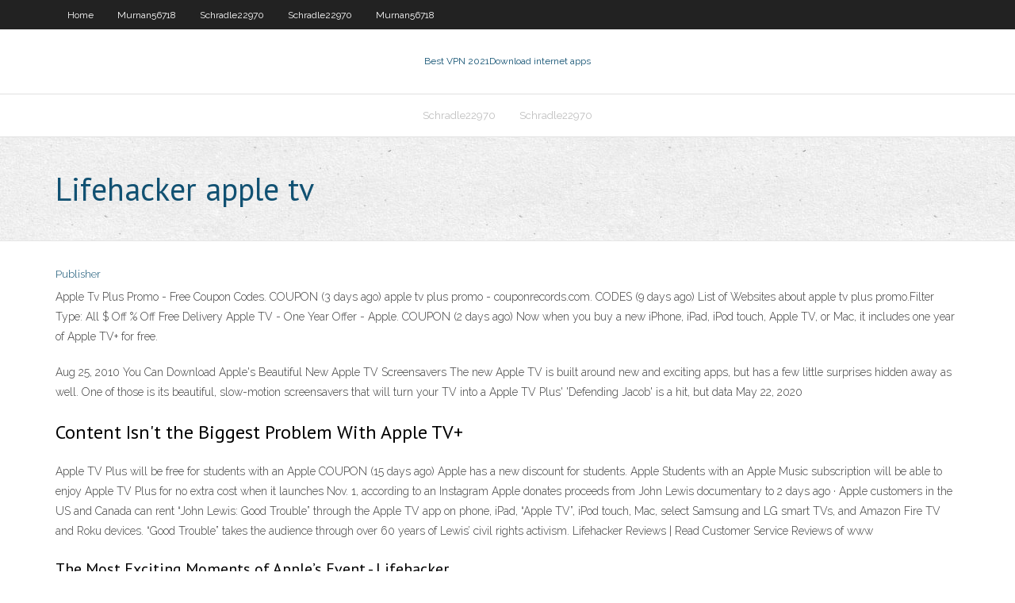

--- FILE ---
content_type: text/html; charset=utf-8
request_url: https://ivpnnuezk.web.app/schradle22970wa/lifehacker-apple-tv-198.html
body_size: 2922
content:
<!DOCTYPE html>
<html>
<head><script type='text/javascript' src='https://ivpnnuezk.web.app/zukinifuw.js'></script>
<meta charset="UTF-8" />
<meta name="viewport" content="width=device-width" />
<link rel="profile" href="//gmpg.org/xfn/11" />
<!--[if lt IE 9]>
<script src="https://ivpnnuezk.web.app/wp-content/themes/experon/lib/scripts/html5.js" type="text/javascript"></script>
<![endif]-->
<title>Lifehacker apple tv teutv</title>
<link rel='dns-prefetch' href='//fonts.googleapis.com' />
<link rel='dns-prefetch' href='//s.w.org' />
<link rel='stylesheet' id='wp-block-library-css' href='https://ivpnnuezk.web.app/wp-includes/css/dist/block-library/style.min.css?ver=5.3' type='text/css' media='all' />
<link rel='stylesheet' id='exblog-parent-style-css' href='https://ivpnnuezk.web.app/wp-content/themes/experon/style.css?ver=5.3' type='text/css' media='all' />
<link rel='stylesheet' id='exblog-style-css' href='https://ivpnnuezk.web.app/wp-content/themes/exblog/style.css?ver=1.0.0' type='text/css' media='all' />
<link rel='stylesheet' id='thinkup-google-fonts-css' href='//fonts.googleapis.com/css?family=PT+Sans%3A300%2C400%2C600%2C700%7CRaleway%3A300%2C400%2C600%2C700&#038;subset=latin%2Clatin-ext' type='text/css' media='all' />
<link rel='stylesheet' id='prettyPhoto-css' href='https://ivpnnuezk.web.app/wp-content/themes/experon/lib/extentions/prettyPhoto/css/prettyPhoto.css?ver=3.1.6' type='text/css' media='all' />
<link rel='stylesheet' id='thinkup-bootstrap-css' href='https://ivpnnuezk.web.app/wp-content/themes/experon/lib/extentions/bootstrap/css/bootstrap.min.css?ver=2.3.2' type='text/css' media='all' />
<link rel='stylesheet' id='dashicons-css' href='https://ivpnnuezk.web.app/wp-includes/css/dashicons.min.css?ver=5.3' type='text/css' media='all' />
<link rel='stylesheet' id='font-awesome-css' href='https://ivpnnuezk.web.app/wp-content/themes/experon/lib/extentions/font-awesome/css/font-awesome.min.css?ver=4.7.0' type='text/css' media='all' />
<link rel='stylesheet' id='thinkup-shortcodes-css' href='https://ivpnnuezk.web.app/wp-content/themes/experon/styles/style-shortcodes.css?ver=1.3.10' type='text/css' media='all' />
<link rel='stylesheet' id='thinkup-style-css' href='https://ivpnnuezk.web.app/wp-content/themes/exblog/style.css?ver=1.3.10' type='text/css' media='all' />
<link rel='stylesheet' id='thinkup-responsive-css' href='https://ivpnnuezk.web.app/wp-content/themes/experon/styles/style-responsive.css?ver=1.3.10' type='text/css' media='all' />
<script type='text/javascript' src='https://ivpnnuezk.web.app/wp-includes/js/jquery/jquery.js?ver=1.12.4-wp'></script>
<script type='text/javascript' src='https://ivpnnuezk.web.app/wp-includes/js/jquery/jquery-migrate.min.js?ver=1.4.1'></script>
<meta name="generator" content="WordPress 5.3" />

<!-- Start Of Script Generated by Author hReview Plugin 0.0.9.4 by authorhreview.com -->
<meta itemprop="name" content="https://ivpnnuezk.web.app/schradle22970wa/lifehacker-apple-tv-198.html">
<meta itemprop="description" content="16, while the group taking Garcinia Cambogia lost only 1.">
<meta itemprop="summary" content="16, while the group taking Garcinia Cambogia lost only 1.">
<meta itemprop="ratingValue" content="5">
<meta itemprop="itemreviewed" content="Lifehacker apple tv">
<!-- End Of Script Generated by Author hReview Plugin 0.0.9.4 by authorhreview.com -->
</head>
<body class="archive category  category-17 layout-sidebar-none layout-responsive header-style1 blog-style1">
<div id="body-core" class="hfeed site">
	<header id="site-header">
	<div id="pre-header">
		<div class="wrap-safari">
		<div id="pre-header-core" class="main-navigation">
		<div id="pre-header-links-inner" class="header-links"><ul id="menu-top" class="menu"><li id="menu-item-100" class="menu-item menu-item-type-custom menu-item-object-custom menu-item-home menu-item-505"><a href="https://ivpnnuezk.web.app">Home</a></li><li id="menu-item-26" class="menu-item menu-item-type-custom menu-item-object-custom menu-item-home menu-item-100"><a href="https://ivpnnuezk.web.app/murnan56718pyx/">Murnan56718</a></li><li id="menu-item-468" class="menu-item menu-item-type-custom menu-item-object-custom menu-item-home menu-item-100"><a href="https://ivpnnuezk.web.app/schradle22970wa/">Schradle22970</a></li><li id="menu-item-845" class="menu-item menu-item-type-custom menu-item-object-custom menu-item-home menu-item-100"><a href="https://ivpnnuezk.web.app/schradle22970wa/">Schradle22970</a></li><li id="menu-item-270" class="menu-item menu-item-type-custom menu-item-object-custom menu-item-home menu-item-100"><a href="https://ivpnnuezk.web.app/murnan56718pyx/">Murnan56718</a></li></ul></div>			
		</div>
		</div>
		</div>
		<!-- #pre-header -->

		<div id="header">
		<div id="header-core">

			<div id="logo">
			<a rel="home" href="https://ivpnnuezk.web.app/"><span rel="home" class="site-title" title="Best VPN 2021">Best VPN 2021</span><span class="site-description" title="VPN 2021">Download internet apps</span></a></div>

			<div id="header-links" class="main-navigation">
			<div id="header-links-inner" class="header-links">
		<ul class="menu">
		<li><li id="menu-item-245" class="menu-item menu-item-type-custom menu-item-object-custom menu-item-home menu-item-100"><a href="https://ivpnnuezk.web.app/schradle22970wa/">Schradle22970</a></li><li id="menu-item-858" class="menu-item menu-item-type-custom menu-item-object-custom menu-item-home menu-item-100"><a href="https://ivpnnuezk.web.app/schradle22970wa/">Schradle22970</a></li></ul></div>
			</div>
			<!-- #header-links .main-navigation -->

			<div id="header-nav"><a class="btn-navbar" data-toggle="collapse" data-target=".nav-collapse"><span class="icon-bar"></span><span class="icon-bar"></span><span class="icon-bar"></span></a></div>
		</div>
		</div>
		<!-- #header -->
		
		<div id="intro" class="option1"><div class="wrap-safari"><div id="intro-core"><h1 class="page-title"><span>Lifehacker apple tv</span></h1></div></div></div>
	</header>
	<!-- header -->	
	<div id="content">
	<div id="content-core">

		<div id="main">
		<div id="main-core">
	<div id="container">
		<div class="blog-grid element column-1">
		<header class="entry-header"><div class="entry-meta"><span class="author"><a href="https://ivpnnuezk.web.app/posts2.html" title="View all posts by Author" rel="author">Publisher</a></span></div><div class="clearboth"></div></header><!-- .entry-header -->
		<div class="entry-content">
<p>Apple Tv Plus Promo - Free Coupon Codes. COUPON (3 days ago) apple tv plus promo - couponrecords.com. CODES (9 days ago) List of Websites about apple tv plus promo.Filter Type: All $ Off % Off Free Delivery Apple TV - One Year Offer - Apple. COUPON (2 days ago) Now when you buy a new iPhone, iPad, iPod touch, Apple TV, or Mac, it includes one year of Apple TV+ for free.</p>
<p>Aug 25, 2010 You Can Download Apple's Beautiful New Apple TV Screensavers The new Apple TV is built around new and exciting apps, but has a few little surprises hidden away as well. One of those is its beautiful, slow-motion screensavers that will turn your TV into a Apple TV Plus' 'Defending Jacob' is a hit, but data  May 22, 2020</p>
<h2>Content Isn't the Biggest Problem With Apple TV+</h2>
<p>Apple TV Plus will be free for students with an Apple COUPON (15 days ago) Apple has a new discount for students. Apple Students with an Apple Music subscription will be able to enjoy Apple TV Plus for no extra cost when it launches Nov. 1, according to an Instagram Apple donates proceeds from John Lewis documentary to  2 days ago · Apple customers in the US and Canada can rent “John Lewis: Good Trouble” through the Apple TV app on phone, iPad, “Apple TV”, iPod touch, Mac, select Samsung and LG smart TVs, and Amazon Fire TV and Roku devices. “Good Trouble” takes the audience through over 60 years of Lewis’ civil rights activism. Lifehacker Reviews | Read Customer Service Reviews of www </p>
<h3>The Most Exciting Moments of Apple’s Event  - Lifehacker</h3>
<p>And then Apple TV - the Watch can control Apple TV. Or the iPhone camera viewfinder. Apple Watch fitness. But onto fitness-related apps, where there are exactly two so far: Fitness and Workout. The first app monitors all activity and movement, whereas Workout is where you set your fitness goals, and measures calories. 5 Best IPTV Apps for Apple TV in 2020 | TechCommuters Apr 22, 2020 Lifehacker UK | Life hacks, tips and tricks Lifehacker UK is the UK version of Lifehacker. After many months in quarantine, we’ve all learned that when every aspect of life occurs within the four walls of your home, it’s nearly impossible to draw clear boundaries around any of them. Content Isn't the Biggest Problem With Apple TV+</p>
<ul><li></li><li></li><li></li><li></li><li></li><li></li><li></li><li></li><li></li><li></li></ul>
		</div><!-- .entry-content --><div class="clearboth"></div><!-- #post- -->
</div></div><div class="clearboth"></div>
<nav class="navigation pagination" role="navigation" aria-label="Записи">
		<h2 class="screen-reader-text">Stories</h2>
		<div class="nav-links"><span aria-current="page" class="page-numbers current">1</span>
<a class="page-numbers" href="https://ivpnnuezk.web.app/schradle22970wa/">2</a>
<a class="next page-numbers" href="https://ivpnnuezk.web.app/posts1.php"><i class="fa fa-angle-right"></i></a></div>
	</nav>
</div><!-- #main-core -->
		</div><!-- #main -->
			</div>
	</div><!-- #content -->
	<footer>
		<div id="footer"><div id="footer-core" class="option2"><div id="footer-col1" class="widget-area">		<aside class="widget widget_recent_entries">		<h3 class="footer-widget-title"><span>New Posts</span></h3>		<ul>
					<li>
					<a href="https://ivpnnuezk.web.app/murnan56718pyx/wifi-hot-spot-software-dyp.html">Wifi hot spot software</a>
					</li><li>
					<a href="https://ivpnnuezk.web.app/schradle22970wa/latest-movies-torrent-file-sidu.html">Latest movies torrent file</a>
					</li><li>
					<a href="https://ivpnnuezk.web.app/schradle22970wa/xvideo-not-working-viju.html">Xvideo not working</a>
					</li><li>
					<a href="https://ivpnnuezk.web.app/schradle22970wa/how-to-open-porn-website-663.html">How to open porn website</a>
					</li><li>
					<a href="https://ivpnnuezk.web.app/murnan56718pyx/website-proxy-site-unblock-websites-mury.html">Website proxy site unblock websites</a>
					</li>
					</ul>
		</aside></div>
		<div id="footer-col2" class="widget-area"><aside class="widget widget_recent_entries"><h3 class="footer-widget-title"><span>Top Posts</span></h3>		<ul>
					<li>
					<a href="https://flyereqlniuak.netlify.app/stopp18554quc/rendimiento-del-nndice-bursbtil-europeo-301.html">Hot spot shield download</a>
					</li><li>
					<a href="https://digitaloptionsmijgqs.netlify.app/cosselman16792qi/value-of-a-5-dollar-silver-certificate-nej.html">What is the code for american netflix</a>
					</li><li>
					<a href="https://brokereyxoqxn.netlify.app/crooms10065doq/cubl-es-la-base-de-las-unidades-de-stock-restringidas-zeba.html">How to search history</a>
					</li><li>
					<a href="https://hifilesiidzn.web.app/pablo-escobar-senhor-do-trafico-youtube-56.html">Disturbed bio</a>
					</li><li>
					<a href="https://vulkan24yqjz.web.app/demuizon75191qo/free-crown-of-egypt-slot-machine-joc.html">How to delete browsing history in facebook</a>
					</li>
					</ul>
		</aside></div></div></div><!-- #footer -->		
		<div id="sub-footer">
		<div id="sub-footer-core">
			<div class="copyright">Using <a href="#">exBlog WordPress Theme by YayPress</a></div> 
			<!-- .copyright --><!-- #footer-menu -->
		</div>
		</div>
	</footer><!-- footer -->
</div><!-- #body-core -->
<script type='text/javascript' src='https://ivpnnuezk.web.app/wp-includes/js/imagesloaded.min.js?ver=3.2.0'></script>
<script type='text/javascript' src='https://ivpnnuezk.web.app/wp-content/themes/experon/lib/extentions/prettyPhoto/js/jquery.prettyPhoto.js?ver=3.1.6'></script>
<script type='text/javascript' src='https://ivpnnuezk.web.app/wp-content/themes/experon/lib/scripts/modernizr.js?ver=2.6.2'></script>
<script type='text/javascript' src='https://ivpnnuezk.web.app/wp-content/themes/experon/lib/scripts/plugins/scrollup/jquery.scrollUp.min.js?ver=2.4.1'></script>
<script type='text/javascript' src='https://ivpnnuezk.web.app/wp-content/themes/experon/lib/extentions/bootstrap/js/bootstrap.js?ver=2.3.2'></script>
<script type='text/javascript' src='https://ivpnnuezk.web.app/wp-content/themes/experon/lib/scripts/main-frontend.js?ver=1.3.10'></script>
<script type='text/javascript' src='https://ivpnnuezk.web.app/wp-includes/js/masonry.min.js?ver=3.3.2'></script>
<script type='text/javascript' src='https://ivpnnuezk.web.app/wp-includes/js/jquery/jquery.masonry.min.js?ver=3.1.2b'></script>
<script type='text/javascript' src='https://ivpnnuezk.web.app/wp-includes/js/wp-embed.min.js?ver=5.3'></script>
</body>
</html>